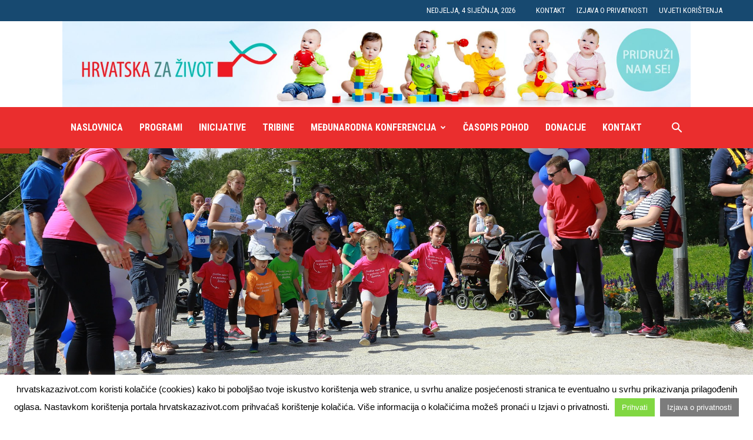

--- FILE ---
content_type: text/html; charset=UTF-8
request_url: https://hrvatskazazivot.com/wp-admin/admin-ajax.php?td_theme_name=Newspaper&v=8.8.1
body_size: -322
content:
{"1547":276}